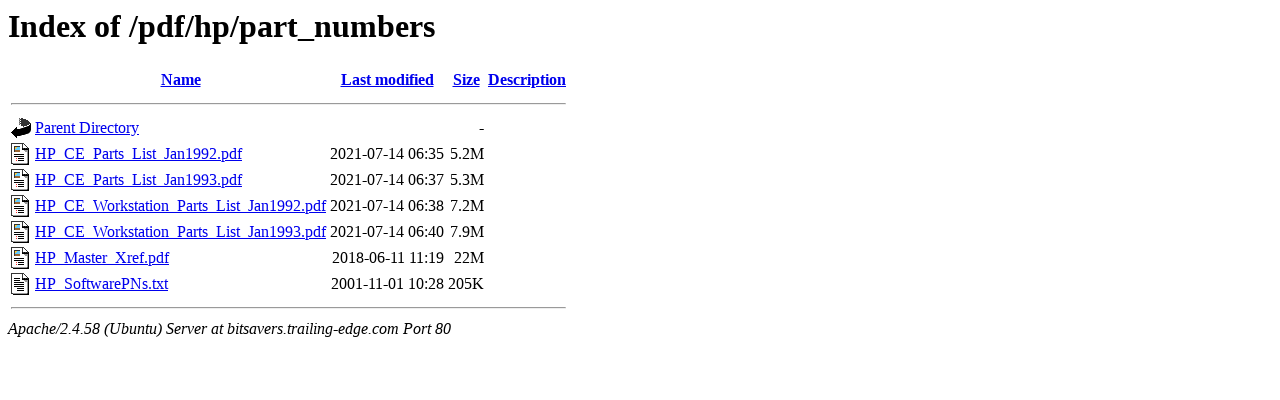

--- FILE ---
content_type: text/html;charset=UTF-8
request_url: http://bitsavers.trailing-edge.com/pdf/hp/part_numbers/
body_size: 1000
content:
<!DOCTYPE HTML PUBLIC "-//W3C//DTD HTML 3.2 Final//EN">
<html>
 <head>
  <title>Index of /pdf/hp/part_numbers</title>
 </head>
 <body>
<h1>Index of /pdf/hp/part_numbers</h1>
  <table>
   <tr><th valign="top"><img src="/icons/blank.gif" alt="[ICO]"></th><th><a href="?C=N;O=D">Name</a></th><th><a href="?C=M;O=A">Last modified</a></th><th><a href="?C=S;O=A">Size</a></th><th><a href="?C=D;O=A">Description</a></th></tr>
   <tr><th colspan="5"><hr></th></tr>
<tr><td valign="top"><img src="/icons/back.gif" alt="[PARENTDIR]"></td><td><a href="/pdf/hp/">Parent Directory</a></td><td>&nbsp;</td><td align="right">  - </td><td>&nbsp;</td></tr>
<tr><td valign="top"><img src="/icons/layout.gif" alt="[   ]"></td><td><a href="HP_CE_Parts_List_Jan1992.pdf">HP_CE_Parts_List_Jan1992.pdf</a></td><td align="right">2021-07-14 06:35  </td><td align="right">5.2M</td><td>&nbsp;</td></tr>
<tr><td valign="top"><img src="/icons/layout.gif" alt="[   ]"></td><td><a href="HP_CE_Parts_List_Jan1993.pdf">HP_CE_Parts_List_Jan1993.pdf</a></td><td align="right">2021-07-14 06:37  </td><td align="right">5.3M</td><td>&nbsp;</td></tr>
<tr><td valign="top"><img src="/icons/layout.gif" alt="[   ]"></td><td><a href="HP_CE_Workstation_Parts_List_Jan1992.pdf">HP_CE_Workstation_Parts_List_Jan1992.pdf</a></td><td align="right">2021-07-14 06:38  </td><td align="right">7.2M</td><td>&nbsp;</td></tr>
<tr><td valign="top"><img src="/icons/layout.gif" alt="[   ]"></td><td><a href="HP_CE_Workstation_Parts_List_Jan1993.pdf">HP_CE_Workstation_Parts_List_Jan1993.pdf</a></td><td align="right">2021-07-14 06:40  </td><td align="right">7.9M</td><td>&nbsp;</td></tr>
<tr><td valign="top"><img src="/icons/layout.gif" alt="[   ]"></td><td><a href="HP_Master_Xref.pdf">HP_Master_Xref.pdf</a></td><td align="right">2018-06-11 11:19  </td><td align="right"> 22M</td><td>&nbsp;</td></tr>
<tr><td valign="top"><img src="/icons/text.gif" alt="[TXT]"></td><td><a href="HP_SoftwarePNs.txt">HP_SoftwarePNs.txt</a></td><td align="right">2001-11-01 10:28  </td><td align="right">205K</td><td>&nbsp;</td></tr>
   <tr><th colspan="5"><hr></th></tr>
</table>
<address>Apache/2.4.58 (Ubuntu) Server at bitsavers.trailing-edge.com Port 80</address>
<script defer src="https://static.cloudflareinsights.com/beacon.min.js/vcd15cbe7772f49c399c6a5babf22c1241717689176015" integrity="sha512-ZpsOmlRQV6y907TI0dKBHq9Md29nnaEIPlkf84rnaERnq6zvWvPUqr2ft8M1aS28oN72PdrCzSjY4U6VaAw1EQ==" data-cf-beacon='{"version":"2024.11.0","token":"f9d23fdfdbee4b6381463984a2a355aa","r":1,"server_timing":{"name":{"cfCacheStatus":true,"cfEdge":true,"cfExtPri":true,"cfL4":true,"cfOrigin":true,"cfSpeedBrain":true},"location_startswith":null}}' crossorigin="anonymous"></script>
</body></html>
